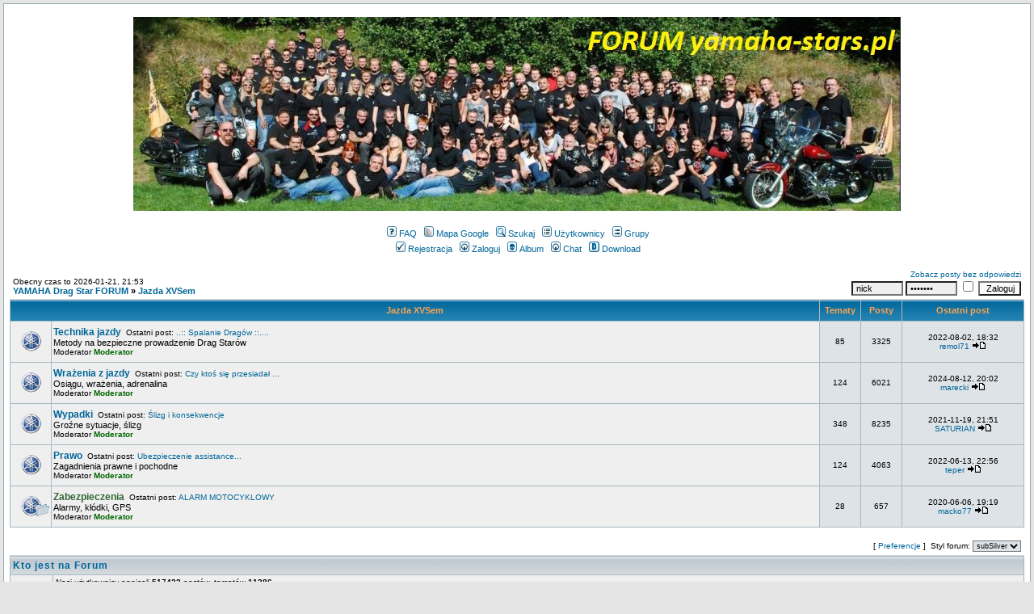

--- FILE ---
content_type: text/html
request_url: https://yamaha-dragstar.pl/index.php?c=8&sid=d41794669e5cb0f283239b3e919adc9a
body_size: 5437
content:
<!DOCTYPE HTML PUBLIC "-//W3C//DTD HTML 4.01 Transitional//EN">
<html dir="ltr">
<head>
<HEAD>
<LINK REL="Shortcut icon" HREF="http://www.yamaha-dragstar.pl/minilogo.png">
</HEAD>
  <meta http-equiv="Content-Type" content="text/html; charset=iso-8859-2">
  <meta http-equiv="Content-Style-Type" content="text/css">
  <META NAME="Keywords" content="yamaha, dragstar, drag, star, v-star, vstar, cruiser, chopper">
  <META NAME="Description" content="Ogólnopolskie forum posiadaczy i sympatyków motocykli Yamaha DragStar/V-Star 125,650 i 1100">  <title>YAMAHA XVS 650, 950, 1100, 1300, 1600, 1700, 1900 FORUM</title>
  <link rel="stylesheet" href="templates/subSilver/subSilver.css" type="text/css">
	<script language="Javascript" type="text/javascript">
	<!--
	var factive_color = '#F9F9F0';
	var faonmouse_color = '#DEE3E7';
	var faonmouse2_color = '#EFEFEF';
	var l_empty_message = 'Musisz wpisać wiadomość przed wysłaniem';
	var no_text_selected = 'Zaznacz najpierw tekst';
	var cname = 'bb038dfef1-1';
	var cpath = '/';
	var cdomain = 'yamaha-dragstar.pl';
	var csecure = '0';
				//-->
	</script>
	<script language="JavaScript" type="text/javascript" src="images/jsscripts.js"></script>
	</head>
<body bgcolor="#E5E5E5" text="#000000" link="#006699" vlink="#006699" onload="focus_field('focus');">

<a name="top"></a><table width="100%" cellspacing="0" cellpadding="7" border="0" align="center">
   <tr>
      <td class="bodyline">
	                             <table width="100%" cellspacing="0" cellpadding="8" border="0" align="center">
		<tr>
		<td><center><a href="index.php?sid=a0c1fab85fbb28e0cbbb05e915c87bfa"><img src="templates/subBlack/images/dragg.jpg" border="0" alt="YAMAHA Drag Star FORUM" vspace="1" /></a></td>
<param name="movie" value="logo.swf"> 
</object>
</center></a></td>
			</tr>
				</table> 
	<table width="100%" cellspacing="0" cellpadding="8" border="0" align="center">
               <td align="center" width="100%" valign="middle">

                  <table cellspacing="0" cellpadding="2" border="0">
                     <tr>
                        <td align="center" valign="top" nowrap="nowrap"><span class="mainmenu">
                           <a href="faq.php?sid=a0c1fab85fbb28e0cbbb05e915c87bfa" class="mainmenu"><img src="templates/subSilver/images/icon_mini_faq.gif" width="12" height="13" border="0" alt="FAQ" hspace="3" />FAQ</a>
                           &nbsp;<a href="googlemap.php?sid=a0c1fab85fbb28e0cbbb05e915c87bfa" class="mainmenu"><img src="templates/subSilver/images/icon_mini_map.gif" width="12" height="13" border="0" alt="Mapa Google" hspace="3" />Mapa Google</a>
                           &nbsp;<a href="search.php?sid=a0c1fab85fbb28e0cbbb05e915c87bfa" class="mainmenu"><img src="templates/subSilver/images/icon_mini_search.gif" width="12" height="13" border="0" alt="Szukaj" hspace="3" />Szukaj</a>
                           &nbsp;<a href="memberlist.php?sid=a0c1fab85fbb28e0cbbb05e915c87bfa" class="mainmenu"><img src="templates/subSilver/images/icon_mini_members.gif" width="12" height="13" border="0" alt="Użytkownicy" hspace="3" />Użytkownicy</a>
                           &nbsp;<a href="groupcp.php?sid=a0c1fab85fbb28e0cbbb05e915c87bfa" class="mainmenu"><img src="templates/subSilver/images/icon_mini_groups.gif" width="12" height="13" border="0" alt="Grupy" hspace="3" />Grupy</a>

                           
                                                                                 </span></td>
                     </tr>
                     <tr>
                        <td height="25" align="center" valign="top" nowrap="nowrap"><span class="mainmenu">
                           <a href="profile.php?mode=register&amp;sid=a0c1fab85fbb28e0cbbb05e915c87bfa" class="mainmenu"><img src="templates/subSilver/images/icon_mini_register.gif" width="12" height="13" border="0" alt="Rejestracja" hspace="3" />Rejestracja</a>
                           &nbsp;<a href="login.php?sid=a0c1fab85fbb28e0cbbb05e915c87bfa" class="mainmenu"><img src="templates/subSilver/images/icon_mini_login.gif" width="12" height="13" border="0" alt="Zaloguj" hspace="3" />Zaloguj</a>
                                                      &nbsp;<a href="album.php?sid=a0c1fab85fbb28e0cbbb05e915c87bfa" class="mainmenu"><img src="templates/subSilver/images/icon_mini_album.gif" width="12" height="13" border="0" alt="Album" hspace="3" />Album</a>
                                                                                 &nbsp;<a href="chatbox_mod/chatbox.php?sid=a0c1fab85fbb28e0cbbb05e915c87bfa" target="_blank"class="mainmenu"><img src="templates/subSilver/images/icon_mini_login.gif" width="12" height="13" border="0" hspace="3" alt="" />Chat</a>
                                                                                 &nbsp;<a href="dload.php?sid=a0c1fab85fbb28e0cbbb05e915c87bfa" class="mainmenu"><img src="templates/subSilver/images/icon_mini_d.gif" width="13" height="13" border="0" alt="Download" hspace="3" />Download</a>
                                                                                                         </span></td>
                     </tr>
                  </table>
               </td>
                           </tr>
         </table>
         		             


<form method="post" action="login.php?sid=a0c1fab85fbb28e0cbbb05e915c87bfa">

<table width="100%" cellspacing="1" cellpadding="3" border="0" align="center">
   <tr>
      <td align="left" valign="bottom"><span class="gensmall">
                  Obecny czas to 2026-01-21, 21:53<br /></span><span class="nav"><a href="index.php?sid=a0c1fab85fbb28e0cbbb05e915c87bfa" class="nav">YAMAHA Drag Star FORUM</a> &raquo;&nbsp;<a href="./index.php?c=8&amp;sid=a0c1fab85fbb28e0cbbb05e915c87bfa" class="nav">Jazda XVSem</a></span></td>
         <td align="right" valign="bottom" class="gensmall">
                  <a href="search.php?search_id=unanswered&amp;sid=a0c1fab85fbb28e0cbbb05e915c87bfa" class="gensmall">Zobacz posty bez odpowiedzi</a>
		<br />
								<span class="gensmall"><input class="post" onFocus="Active(this); this.value=''" onBlur="NotActive(this)" type="text" name="username" size="8" value="nick"/>&nbsp;<input class="post" onFocus="Active(this); this.value=''" onBlur="NotActive(this)" type="password" name="password" value="1111111" size="8" />
				<input class="text" type="checkbox" name="autologin" />
				<input type="submit" class="liteoption" name="login" value="Zaloguj" /></span>
		      </td>
   </tr>
</table>

</form>

																<div id="hc_c8" style="display: ''; position: relative;">
								<table width="100%" cellpadding="2" cellspacing="1" border="0" class="forumline">
				<tr>
					<th colspan="2" width="100%" nowrap="nowrap" onclick="javascript:ShowHide('hc_c8','hc2_c8','hc3_c8');" style="cursor: pointer" title="Ukryj">&nbsp;Jazda XVSem&nbsp;</th>
					<th width="50" nowrap="nowrap">&nbsp;Tematy&nbsp;</th>
					<th width="50" nowrap="nowrap">&nbsp;Posty&nbsp;</th>
					<th width="150" nowrap="nowrap">&nbsp;Ostatni post&nbsp;</th>
				</tr>
																																																<tr>
										<td class="row1" align="center" valign="middle" height="50"><img src="templates/subSilver/images/folder_big.gif" width="46" height="25" alt="" title="Brak nowych postów" /></td>
					<td class="row1" width="100%" height="50" colspan="1">
						<span class="forumlink"><a href="viewforum.php?f=8&amp;sid=a0c1fab85fbb28e0cbbb05e915c87bfa" class="forumlink">Technika jazdy</a></span><span class="gensmall">&nbsp;&nbsp;Ostatni post: <a href="viewtopic.php?p=694094&amp;sid=a0c1fab85fbb28e0cbbb05e915c87bfa#694094" title="..:: Spalanie Dragów ::.." class="gensmall">..:: Spalanie Dragów ::....</a><br /></span>
						<span class="genmed">Metody na bezpieczne prowadzenie Drag Starów<br /></span>
						<span class="gensmall">
							Moderator <a href="groupcp.php?g=1730&amp;sid=a0c1fab85fbb28e0cbbb05e915c87bfa" class="gensmall" style="color: #006600;font-weight: bold;;">Moderator</a>													</span></td>
										<td class="row2" align="center" valign="middle" height="50"><span class="gensmall">85</span></td>
					<td class="row2" align="center" valign="middle" height="50"><span class="gensmall">3325</span></td>
					<td class="row2" align="center" valign="middle" height="50" nowrap="nowrap"><span class="gensmall">2022-08-02, 18:32<br /><a href="profile.php?mode=viewprofile&amp;u=1244&amp;sid=a0c1fab85fbb28e0cbbb05e915c87bfa" class="gensmall">remol71</a> <a href="viewtopic.php?p=694094&amp;sid=a0c1fab85fbb28e0cbbb05e915c87bfa#694094"><img src="templates/subSilver/images/icon_latest_reply.gif" width="18" height="9" border="0" alt="Ostatni post" title="Ostatni post" /></a></span></td>
														</tr>
																																				<tr>
										<td class="row1" align="center" valign="middle" height="50"><img src="templates/subSilver/images/folder_big.gif" width="46" height="25" alt="" title="Brak nowych postów" /></td>
					<td class="row1" width="100%" height="50" colspan="1">
						<span class="forumlink"><a href="viewforum.php?f=9&amp;sid=a0c1fab85fbb28e0cbbb05e915c87bfa" class="forumlink">Wrażenia z jazdy</a></span><span class="gensmall">&nbsp;&nbsp;Ostatni post: <a href="viewtopic.php?p=698474&amp;sid=a0c1fab85fbb28e0cbbb05e915c87bfa#698474" title="Czy ktoś się przesiadał na RS XV1700 z dużo mniejszego moto?" class="gensmall">Czy ktoś się przesiadał ...</a><br /></span>
						<span class="genmed">Osiągu, wrażenia, adrenalina<br /></span>
						<span class="gensmall">
							Moderator <a href="groupcp.php?g=1730&amp;sid=a0c1fab85fbb28e0cbbb05e915c87bfa" class="gensmall" style="color: #006600;font-weight: bold;;">Moderator</a>													</span></td>
										<td class="row2" align="center" valign="middle" height="50"><span class="gensmall">124</span></td>
					<td class="row2" align="center" valign="middle" height="50"><span class="gensmall">6021</span></td>
					<td class="row2" align="center" valign="middle" height="50" nowrap="nowrap"><span class="gensmall">2024-08-12, 20:02<br /><a href="profile.php?mode=viewprofile&amp;u=225&amp;sid=a0c1fab85fbb28e0cbbb05e915c87bfa" class="gensmall">marecki</a> <a href="viewtopic.php?p=698474&amp;sid=a0c1fab85fbb28e0cbbb05e915c87bfa#698474"><img src="templates/subSilver/images/icon_latest_reply.gif" width="18" height="9" border="0" alt="Ostatni post" title="Ostatni post" /></a></span></td>
														</tr>
																																				<tr>
										<td class="row1" align="center" valign="middle" height="50"><img src="templates/subSilver/images/folder_big.gif" width="46" height="25" alt="" title="Brak nowych postów" /></td>
					<td class="row1" width="100%" height="50" colspan="1">
						<span class="forumlink"><a href="viewforum.php?f=10&amp;sid=a0c1fab85fbb28e0cbbb05e915c87bfa" class="forumlink">Wypadki</a></span><span class="gensmall">&nbsp;&nbsp;Ostatni post: <a href="viewtopic.php?p=691214&amp;sid=a0c1fab85fbb28e0cbbb05e915c87bfa#691214" title="Ślizg i konsekwencje" class="gensmall">Ślizg i konsekwencje</a><br /></span>
						<span class="genmed">Groźne sytuacje, ślizg<br /></span>
						<span class="gensmall">
							Moderator <a href="groupcp.php?g=1730&amp;sid=a0c1fab85fbb28e0cbbb05e915c87bfa" class="gensmall" style="color: #006600;font-weight: bold;;">Moderator</a>													</span></td>
										<td class="row2" align="center" valign="middle" height="50"><span class="gensmall">348</span></td>
					<td class="row2" align="center" valign="middle" height="50"><span class="gensmall">8235</span></td>
					<td class="row2" align="center" valign="middle" height="50" nowrap="nowrap"><span class="gensmall">2021-11-19, 21:51<br /><a href="profile.php?mode=viewprofile&amp;u=996&amp;sid=a0c1fab85fbb28e0cbbb05e915c87bfa" class="gensmall">SATURIAN</a> <a href="viewtopic.php?p=691214&amp;sid=a0c1fab85fbb28e0cbbb05e915c87bfa#691214"><img src="templates/subSilver/images/icon_latest_reply.gif" width="18" height="9" border="0" alt="Ostatni post" title="Ostatni post" /></a></span></td>
														</tr>
																																				<tr>
										<td class="row1" align="center" valign="middle" height="50"><img src="templates/subSilver/images/folder_big.gif" width="46" height="25" alt="" title="Brak nowych postów" /></td>
					<td class="row1" width="100%" height="50" colspan="1">
						<span class="forumlink"><a href="viewforum.php?f=32&amp;sid=a0c1fab85fbb28e0cbbb05e915c87bfa" class="forumlink">Prawo</a></span><span class="gensmall">&nbsp;&nbsp;Ostatni post: <a href="viewtopic.php?p=693680&amp;sid=a0c1fab85fbb28e0cbbb05e915c87bfa#693680" title="Ubezpieczenie assistance" class="gensmall">Ubezpieczenie assistance...</a><br /></span>
						<span class="genmed">Zagadnienia prawne i pochodne<br /></span>
						<span class="gensmall">
							Moderator <a href="groupcp.php?g=1730&amp;sid=a0c1fab85fbb28e0cbbb05e915c87bfa" class="gensmall" style="color: #006600;font-weight: bold;;">Moderator</a>													</span></td>
										<td class="row2" align="center" valign="middle" height="50"><span class="gensmall">124</span></td>
					<td class="row2" align="center" valign="middle" height="50"><span class="gensmall">4063</span></td>
					<td class="row2" align="center" valign="middle" height="50" nowrap="nowrap"><span class="gensmall">2022-06-13, 22:56<br /><a href="profile.php?mode=viewprofile&amp;u=3964&amp;sid=a0c1fab85fbb28e0cbbb05e915c87bfa" class="gensmall">teper</a> <a href="viewtopic.php?p=693680&amp;sid=a0c1fab85fbb28e0cbbb05e915c87bfa#693680"><img src="templates/subSilver/images/icon_latest_reply.gif" width="18" height="9" border="0" alt="Ostatni post" title="Ostatni post" /></a></span></td>
														</tr>
																																				<tr>
										<td class="row1" align="center" valign="middle" height="50"><img src="templates/subSilver/images/cat_folder_big.gif" width="46" height="25" alt="" title="Brak nowych postów" /></td>
					<td class="row1" width="100%" height="50" colspan="1">
						<span class="forumlink"><a href="viewforum.php?f=48&amp;sid=a0c1fab85fbb28e0cbbb05e915c87bfa" class="forumlink" style="color: #336633">Zabezpieczenia</a></span><span class="gensmall">&nbsp;&nbsp;Ostatni post: <a href="viewtopic.php?p=683786&amp;sid=a0c1fab85fbb28e0cbbb05e915c87bfa#683786" title="ALARM MOTOCYKLOWY" class="gensmall">ALARM MOTOCYKLOWY</a><br /></span>
						<span class="genmed">Alarmy, kłódki, GPS<br /></span>
						<span class="gensmall">
							Moderator <a href="groupcp.php?g=1730&amp;sid=a0c1fab85fbb28e0cbbb05e915c87bfa" class="gensmall" style="color: #006600;font-weight: bold;;">Moderator</a>													</span></td>
										<td class="row2" align="center" valign="middle" height="50"><span class="gensmall">28</span></td>
					<td class="row2" align="center" valign="middle" height="50"><span class="gensmall">657</span></td>
					<td class="row2" align="center" valign="middle" height="50" nowrap="nowrap"><span class="gensmall">2020-06-06, 19:19<br /><a href="profile.php?mode=viewprofile&amp;u=6173&amp;sid=a0c1fab85fbb28e0cbbb05e915c87bfa" class="gensmall">macko77</a> <a href="viewtopic.php?p=683786&amp;sid=a0c1fab85fbb28e0cbbb05e915c87bfa#683786"><img src="templates/subSilver/images/icon_latest_reply.gif" width="18" height="9" border="0" alt="Ostatni post" title="Ostatni post" /></a></span></td>
														</tr>
																																												</table>
								</div>
				<div id="hc2_c8" style="display: none; position: relative;">
				<table width="100%" cellpadding="2" cellspacing="1" border="0" class="forumline">
					<tr>
						<th width="100%" nowrap="nowrap" onclick="javascript:ShowHide('hc_c8','hc2_c8','hc3_c8');" style="cursor: pointer;">&nbsp;Jazda XVSem&nbsp;</th>
						<th width="50" nowrap="nowrap">&nbsp;Tematy&nbsp;</th>
						<th width="50" nowrap="nowrap">&nbsp;Posty&nbsp;</th>
						<th width="150" nowrap="nowrap">&nbsp;Ostatni post&nbsp;</th>
					</tr>
				</table>
				</div>
				<script language="javascript" type="text/javascript">
				<!--
				if(GetCookie('hc3_c8') == '2') ShowHide('hc_c8', 'hc2_c8', 'hc3_c8');
				//-->
				</script>
				<br />												
<form method="post" action="index.php?sid=a0c1fab85fbb28e0cbbb05e915c87bfa" name="quickchange">
<table width="100%" cellspacing="1" border="0" align="center" cellpadding="3">
   <tr>
		<td align="left"><span class="gensmall">
					</span></td>
		<td align="right"><span class="gensmall">[ <a href="javascript:void(0);" OnClick="window.open('customize.php?sid=a0c1fab85fbb28e0cbbb05e915c87bfa', 'WindowOpen', 'HEIGHT=500,resizable=yes,scrollbars=yes,WIDTH=380');" style="text-decoration: none;">Preferencje</a> ]&nbsp;
						Styl forum: 
			<select name="template" onchange="this.form.submit()" style="font-size:9px;"><option value="3">subBlack</option><option value="1" selected="selected">subSilver</option></select>					</span></td>
   </tr>
</table>
</form>


      <table width="100%" cellpadding="3" cellspacing="1" border="0" class="forumline">
      <tr>
         <td class="catHead" colspan="2" height="28"><span class="cattitle"><a href="viewonline.php?sid=a0c1fab85fbb28e0cbbb05e915c87bfa" class="cattitle" title="zobacz szczegółowo">Kto jest na Forum</a></span></td>
      </tr>
      <tr>
         <td class="row1" align="center" valign="middle" rowspan="6">
            <img src="templates/subSilver/images/whosonline.gif" width="46" height="25" alt="" /></td>
         <td class="row1" align="left" width="100%">
            <span class="gensmall">Nasi użytkownicy napisali <b>517423</b> postów, tematów <b>11286</b><br />Mamy <b>4226</b> zarejestrowanych użytkowników<br />Ostatnio zarejestrowana osoba: <b><a href="profile.php?mode=viewprofile&amp;u=11032&amp;sid=a0c1fab85fbb28e0cbbb05e915c87bfa" class="gensmall">ministerpl</a></b><br />To forum odwiedzono już <b>13577961</b> razy</span></td>
      </tr>
      <tr>
         <td class="row1" align="left">
            <span class="gensmall">Na Forum jest <b>1</b> użytkownik :: 0 Zarejestrowanych, 0 Ukrytych i 1 Gość<br />Zarejestrowani Użytkownicy: Brak<br />Najwięcej użytkowników <b>319</b> było obecnych 2020-08-18, 07:23						<a href="staff.php?g=admin&amp;sid=a0c1fab85fbb28e0cbbb05e915c87bfa" class="gensmall" style="color: #990000; font-weight: bold">Administrator</a>
						&bull;
									<a href="groupcp.php?g=1730&amp;sid=a0c1fab85fbb28e0cbbb05e915c87bfa" class="gensmall" style="color: #006600; font-weight: bold;">Moderator</a>
						&bull;
									<a href="groupcp.php?g=1727&amp;sid=a0c1fab85fbb28e0cbbb05e915c87bfa" class="gensmall" style="color: #0099CC">Organizator Zlotu</a>
						&bull;
									<a href="groupcp.php?g=6376&amp;sid=a0c1fab85fbb28e0cbbb05e915c87bfa" class="gensmall" style="color: #003399; font-weight: bold;">Organizator Imprezy</a>
						&bull;
									<a href="groupcp.php?g=6587&amp;sid=a0c1fab85fbb28e0cbbb05e915c87bfa" class="gensmall" style="color: #6633FF; filter:mask(color=#000000); height: 10; ">Zaufany Sprzedawca</a>
									<br /></span></td>
      </tr>
            <tr>
         <td class="row1" align="left">
            <span class="gensmall">Użytkownicy obchodzący dziś urodziny: &nbsp;<b><a href="profile.php?mode=viewprofile&amp;u=5760&amp;sid=a0c1fab85fbb28e0cbbb05e915c87bfa" class="mainmenu">Ag</a></b> (38) <a href="index.php?mode=congratulations&amp;user=5760&amp;user_age=38&amp;sid=a0c1fab85fbb28e0cbbb05e915c87bfa" class="gensmall">(złóż życzenia)</a> &nbsp;<b><a href="profile.php?mode=viewprofile&amp;u=2921&amp;sid=a0c1fab85fbb28e0cbbb05e915c87bfa" class="mainmenu">Ch6ijanin</a></b> (55) <a href="index.php?mode=congratulations&amp;user=2921&amp;user_age=55&amp;sid=a0c1fab85fbb28e0cbbb05e915c87bfa" class="gensmall">(złóż życzenia)</a> &nbsp;<b><a href="profile.php?mode=viewprofile&amp;u=956&amp;sid=a0c1fab85fbb28e0cbbb05e915c87bfa" class="mainmenu">Focus</a></b> (50) <a href="index.php?mode=congratulations&amp;user=956&amp;user_age=50&amp;sid=a0c1fab85fbb28e0cbbb05e915c87bfa" class="gensmall">(złóż życzenia)</a> &nbsp;<b><a href="profile.php?mode=viewprofile&amp;u=1641&amp;sid=a0c1fab85fbb28e0cbbb05e915c87bfa" class="mainmenu">freelancer</a></b> (55) <a href="index.php?mode=congratulations&amp;user=1641&amp;user_age=55&amp;sid=a0c1fab85fbb28e0cbbb05e915c87bfa" class="gensmall">(złóż życzenia)</a> &nbsp;<b><a href="profile.php?mode=viewprofile&amp;u=227&amp;sid=a0c1fab85fbb28e0cbbb05e915c87bfa" class="mainmenu">krokodyl</a></b> (54) <a href="index.php?mode=congratulations&amp;user=227&amp;user_age=54&amp;sid=a0c1fab85fbb28e0cbbb05e915c87bfa" class="gensmall">(złóż życzenia)</a> &nbsp;<b><a href="profile.php?mode=viewprofile&amp;u=4052&amp;sid=a0c1fab85fbb28e0cbbb05e915c87bfa" class="mainmenu">marecki58</a></b> (68) <a href="index.php?mode=congratulations&amp;user=4052&amp;user_age=68&amp;sid=a0c1fab85fbb28e0cbbb05e915c87bfa" class="gensmall">(złóż życzenia)</a> &nbsp;<b><a href="profile.php?mode=viewprofile&amp;u=3188&amp;sid=a0c1fab85fbb28e0cbbb05e915c87bfa" class="mainmenu">norbas</a></b> (50) <a href="index.php?mode=congratulations&amp;user=3188&amp;user_age=50&amp;sid=a0c1fab85fbb28e0cbbb05e915c87bfa" class="gensmall">(złóż życzenia)</a> &nbsp;<b><a href="profile.php?mode=viewprofile&amp;u=3212&amp;sid=a0c1fab85fbb28e0cbbb05e915c87bfa" class="mainmenu">silacz</a></b> (45) <a href="index.php?mode=congratulations&amp;user=3212&amp;user_age=45&amp;sid=a0c1fab85fbb28e0cbbb05e915c87bfa" class="gensmall">(złóż życzenia)</a> &nbsp;<b><a href="profile.php?mode=viewprofile&amp;u=429&amp;sid=a0c1fab85fbb28e0cbbb05e915c87bfa" class="mainmenu">witek1965</a></b> (61) <a href="index.php?mode=congratulations&amp;user=429&amp;user_age=61&amp;sid=a0c1fab85fbb28e0cbbb05e915c87bfa" class="gensmall">(złóż życzenia)</a><br />Użytkownicy obchodzący urodziny w ciągu następnych 7 dni: <a href="profile.php?mode=viewprofile&amp;u=730&amp;sid=a0c1fab85fbb28e0cbbb05e915c87bfa" class="gensmall"><b>Abra</a></b>(52) <a href="profile.php?mode=viewprofile&amp;u=4358&amp;sid=a0c1fab85fbb28e0cbbb05e915c87bfa" class="gensmall"><b>Adam Pilot</a></b>(55) <a href="profile.php?mode=viewprofile&amp;u=579&amp;sid=a0c1fab85fbb28e0cbbb05e915c87bfa" class="gensmall"><b>Adam1000</a></b>(41) <a href="profile.php?mode=viewprofile&amp;u=2452&amp;sid=a0c1fab85fbb28e0cbbb05e915c87bfa" class="gensmall"><b>adamo1314</a></b>(54) <a href="profile.php?mode=viewprofile&amp;u=3858&amp;sid=a0c1fab85fbb28e0cbbb05e915c87bfa" class="gensmall"><b>agra</a></b>(70) <a href="profile.php?mode=viewprofile&amp;u=3754&amp;sid=a0c1fab85fbb28e0cbbb05e915c87bfa" class="gensmall"><b>asim</a></b>(45) <a href="profile.php?mode=viewprofile&amp;u=3789&amp;sid=a0c1fab85fbb28e0cbbb05e915c87bfa" class="gensmall"><b>Budyniasty</a></b>(41) <a href="profile.php?mode=viewprofile&amp;u=231&amp;sid=a0c1fab85fbb28e0cbbb05e915c87bfa" class="gensmall"><b>cezar57</a></b>(69) <a href="profile.php?mode=viewprofile&amp;u=5114&amp;sid=a0c1fab85fbb28e0cbbb05e915c87bfa" class="gensmall"><b>DURANDI</a></b>(60) <a href="profile.php?mode=viewprofile&amp;u=6479&amp;sid=a0c1fab85fbb28e0cbbb05e915c87bfa" class="gensmall"><b>eleatherit</a></b>(30) <a href="profile.php?mode=viewprofile&amp;u=550&amp;sid=a0c1fab85fbb28e0cbbb05e915c87bfa" class="gensmall"><b>ferdo</a></b>(53) <a href="profile.php?mode=viewprofile&amp;u=4577&amp;sid=a0c1fab85fbb28e0cbbb05e915c87bfa" class="gensmall"><b>fox</a></b>(50) <a href="profile.php?mode=viewprofile&amp;u=4468&amp;sid=a0c1fab85fbb28e0cbbb05e915c87bfa" class="gensmall"><b>Garos</a></b>(50) <a href="profile.php?mode=viewprofile&amp;u=5326&amp;sid=a0c1fab85fbb28e0cbbb05e915c87bfa" class="gensmall"><b>Gus</a></b>(52) <a href="profile.php?mode=viewprofile&amp;u=406&amp;sid=a0c1fab85fbb28e0cbbb05e915c87bfa" class="gensmall"><b>Hazelnut</a></b>(41) <a href="profile.php?mode=viewprofile&amp;u=1908&amp;sid=a0c1fab85fbb28e0cbbb05e915c87bfa" class="gensmall"><b>izi rajder</a></b>(46) <a href="profile.php?mode=viewprofile&amp;u=27&amp;sid=a0c1fab85fbb28e0cbbb05e915c87bfa" class="gensmall"><b>Jacek</a></b>(62) <a href="profile.php?mode=viewprofile&amp;u=653&amp;sid=a0c1fab85fbb28e0cbbb05e915c87bfa" class="gensmall"><b>janekd1</a></b>(52) <a href="profile.php?mode=viewprofile&amp;u=522&amp;sid=a0c1fab85fbb28e0cbbb05e915c87bfa" class="gensmall"><b>jan_chivas</a></b>(55) <a href="profile.php?mode=viewprofile&amp;u=6069&amp;sid=a0c1fab85fbb28e0cbbb05e915c87bfa" class="gensmall"><b>Jarek 44</a></b>(51) <a href="profile.php?mode=viewprofile&amp;u=2942&amp;sid=a0c1fab85fbb28e0cbbb05e915c87bfa" class="gensmall"><b>jaskul12</a></b>(46) <a href="profile.php?mode=viewprofile&amp;u=5693&amp;sid=a0c1fab85fbb28e0cbbb05e915c87bfa" class="gensmall"><b>jdwo</a></b>(36) <a href="profile.php?mode=viewprofile&amp;u=1065&amp;sid=a0c1fab85fbb28e0cbbb05e915c87bfa" class="gensmall"><b>Johnny11Fingers</a></b>(48) <a href="profile.php?mode=viewprofile&amp;u=2922&amp;sid=a0c1fab85fbb28e0cbbb05e915c87bfa" class="gensmall"><b>Karola</a></b>(41) <a href="profile.php?mode=viewprofile&amp;u=2120&amp;sid=a0c1fab85fbb28e0cbbb05e915c87bfa" class="gensmall"><b>keraj79</a></b>(47) <a href="profile.php?mode=viewprofile&amp;u=6014&amp;sid=a0c1fab85fbb28e0cbbb05e915c87bfa" class="gensmall"><b>kier200</a></b>(49) <a href="profile.php?mode=viewprofile&amp;u=3637&amp;sid=a0c1fab85fbb28e0cbbb05e915c87bfa" class="gensmall"><b>Krzpos</a></b>(40) <a href="profile.php?mode=viewprofile&amp;u=1862&amp;sid=a0c1fab85fbb28e0cbbb05e915c87bfa" class="gensmall"><b>marco30r</a></b>(47) <a href="profile.php?mode=viewprofile&amp;u=2203&amp;sid=a0c1fab85fbb28e0cbbb05e915c87bfa" class="gensmall"><b>Marek</a></b>(66) <a href="profile.php?mode=viewprofile&amp;u=3682&amp;sid=a0c1fab85fbb28e0cbbb05e915c87bfa" class="gensmall"><b>marsoft</a></b>(52) <a href="profile.php?mode=viewprofile&amp;u=656&amp;sid=a0c1fab85fbb28e0cbbb05e915c87bfa" class="gensmall"><b>merehlyne</a></b>(33) <a href="profile.php?mode=viewprofile&amp;u=5979&amp;sid=a0c1fab85fbb28e0cbbb05e915c87bfa" class="gensmall"><b>Muzor</a></b>(59) <a href="profile.php?mode=viewprofile&amp;u=2972&amp;sid=a0c1fab85fbb28e0cbbb05e915c87bfa" class="gensmall"><b>PabloS</a></b>(55) <a href="profile.php?mode=viewprofile&amp;u=786&amp;sid=a0c1fab85fbb28e0cbbb05e915c87bfa" class="gensmall"><b>Pawełek</a></b>(53) <a href="profile.php?mode=viewprofile&amp;u=4764&amp;sid=a0c1fab85fbb28e0cbbb05e915c87bfa" class="gensmall"><b>pawełMGW</a></b>(28) <a href="profile.php?mode=viewprofile&amp;u=1706&amp;sid=a0c1fab85fbb28e0cbbb05e915c87bfa" class="gensmall"><b>Peters</a></b>(53) <a href="profile.php?mode=viewprofile&amp;u=2480&amp;sid=a0c1fab85fbb28e0cbbb05e915c87bfa" class="gensmall"><b>Piotr75</a></b>(51) <a href="profile.php?mode=viewprofile&amp;u=3284&amp;sid=a0c1fab85fbb28e0cbbb05e915c87bfa" class="gensmall"><b>Roni</a></b>(50) <a href="profile.php?mode=viewprofile&amp;u=770&amp;sid=a0c1fab85fbb28e0cbbb05e915c87bfa" class="gensmall"><b>Seba90</a></b>(36) <a href="profile.php?mode=viewprofile&amp;u=1463&amp;sid=a0c1fab85fbb28e0cbbb05e915c87bfa" class="gensmall"><b>sebastiann</a></b>(50) <a href="profile.php?mode=viewprofile&amp;u=5657&amp;sid=a0c1fab85fbb28e0cbbb05e915c87bfa" class="gensmall"><b>Seboldm</a></b>(51) <a href="profile.php?mode=viewprofile&amp;u=4603&amp;sid=a0c1fab85fbb28e0cbbb05e915c87bfa" class="gensmall"><b>shak</a></b>(55) <a href="profile.php?mode=viewprofile&amp;u=690&amp;sid=a0c1fab85fbb28e0cbbb05e915c87bfa" class="gensmall"><b>voyager</a></b>(54) <a href="profile.php?mode=viewprofile&amp;u=2891&amp;sid=a0c1fab85fbb28e0cbbb05e915c87bfa" class="gensmall"><b>ywon1</a></b>(61) <a href="profile.php?mode=viewprofile&amp;u=2704&amp;sid=a0c1fab85fbb28e0cbbb05e915c87bfa" class="gensmall"><b>Ziemniak</a></b>(52) <a href="profile.php?mode=viewprofile&amp;u=3109&amp;sid=a0c1fab85fbb28e0cbbb05e915c87bfa" class="gensmall"><b>zmalek</a></b>(56)</span></td>
      </tr>
                        <tr>
         <td class="row1" align="left">
         <span class="gensmall"><a href="staff.php?sid=a0c1fab85fbb28e0cbbb05e915c87bfa" class="gensmall">Osoby odpowiedzialne za Forum</a></span></td>
      </tr>
                  <tr>
         <td class="row1" align="left">
         <span class="gensmall"><a href="warnings.php?sid=a0c1fab85fbb28e0cbbb05e915c87bfa" class="gensmall">Ostrzeżenia użytkowników</a></span></td>
      </tr>
         </table>

   <table width="100%" cellpadding="1" cellspacing="1" border="0">
      <tr>
         <td align="left" valign="top"><span class="gensmall"></span></td>
      </tr>
   </table>

      <br clear="all" />
   <table cellspacing="3" border="0" align="center" cellpadding="0">
      <tr>
         <td width="20" align="center"><img src="templates/subSilver/images/folder_new.gif" width="19" height="18" alt=""/></td>
         <td><span class="gensmall">Nowe posty</span></td>
         <td>&nbsp;&nbsp;</td>
         <td width="20" align="center"><img src="templates/subSilver/images/folder.gif" width="19" height="18" alt="" /></td>
         <td><span class="gensmall">Brak nowych postów</span></td>
         <td>&nbsp;&nbsp;</td>
         <td width="20" align="center"><img src="templates/subSilver/images/folder_lock.gif" width="19" height="18" alt="" /></td>
         <td><span class="gensmall">Forum Zablokowane</span></td>
      </tr>
   </table>
	<br />
<form name="post" action="shoutbox_view.php?sid=a0c1fab85fbb28e0cbbb05e915c87bfa" method="POST" target="shout_iframe">
<table width="800" align="center" cellpadding="0" cellspacing="0" border="0" class="forumline" style="border-width: 1px;">
	<tr>
		<td class="catHead" align="center" height="25"><span class="cattitle"><a href="shoutbox_view.php?sid=a0c1fab85fbb28e0cbbb05e915c87bfa" class="mainmenu" title="Wszystkie Wiadomości">ShoutBox</a></span></td>
	</tr>
	<tr>
		<td class="row1" align="center" valign="middle"><iframe style="border-width: 1px;" name="shout_iframe" src="shoutbox_view.php?sid=a0c1fab85fbb28e0cbbb05e915c87bfa" width="800" height="130"></iframe></td>
	</tr>
	<tr>
		<td class="row1" align="center" valign="bottom" nowrap="nowrap"><span class="gensmall">
		Wiadomość: <input type="text" name="message" style="height:17px;font-size:9px;width:360px;" size="60" maxlength="500" value="" class="post" onFocus="Active(this)" onBlur="NotActive(this)">
		&nbsp;<input type="submit" name="submit_button" value="Wyślij" class="button" style="font-size:9px; height:17px;" onclick="this.form.submit(); post.message.value=''; return false;">
		&nbsp;<input type="submit" name="refresh" value="R" style="font-size:9px; height:17px; cursor: pointer" title="Odśwież" class="button" onclick="post.message.value=''; this.form.submit();" />
		<input type="hidden" name="mode" value="submit"></span></td>
	</tr>
</table>
</form>      <div align="center"><span class="copyright"><br />
   Powered by <a href="http://www.phpbb.com" target="_blank" class="copyright">phpBB</a> modified by <a href="http://www.przemo.org/phpBB2/" class="copyright" target="_blank">Przemo</a> &copy; 2003 phpBB Group</span></div><center></center></td></tr></table><script type="text/javascript">

  var _gaq = _gaq || [];
  _gaq.push(['_setAccount', 'UA-17980362-1']);
  _gaq.push(['_trackPageview']);

  (function() {
    var ga = document.createElement('script'); ga.type = 'text/javascript'; ga.async = true;
    ga.src = ('https:' == document.location.protocol ? 'https://ssl' : 'http://www') + '.google-analytics.com/ga.js';
    var s = document.getElementsByTagName('script')[0]; s.parentNode.insertBefore(ga, s);
  })();

</script>
</body>
</html>
